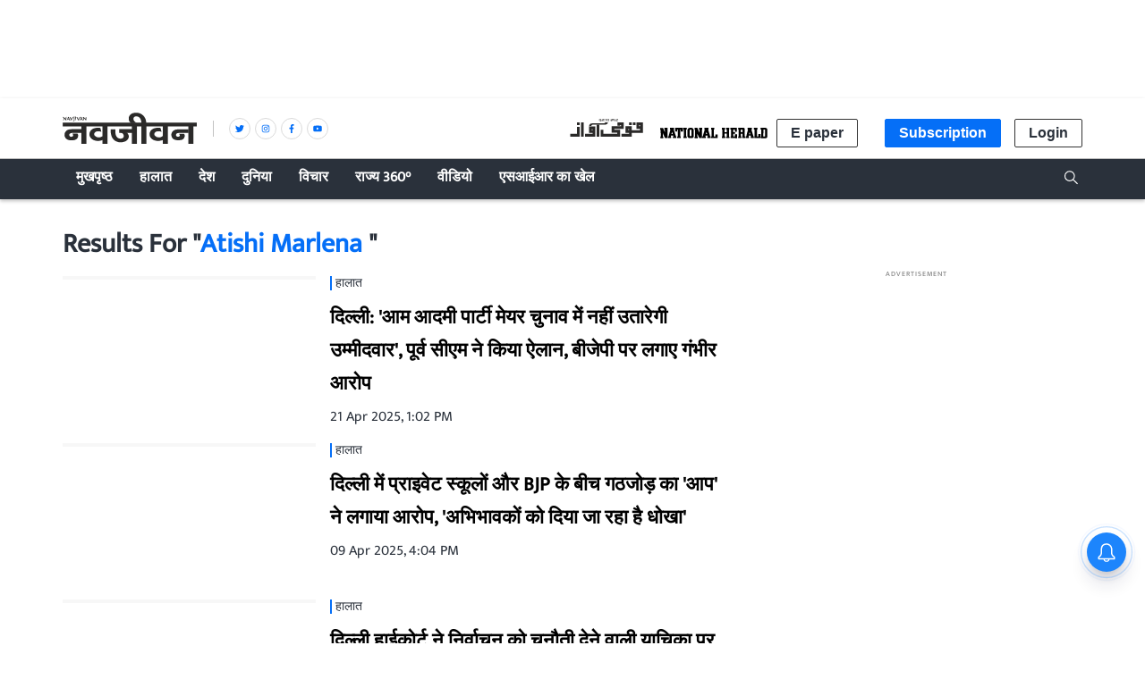

--- FILE ---
content_type: text/html; charset=utf-8
request_url: https://www.google.com/recaptcha/api2/aframe
body_size: 267
content:
<!DOCTYPE HTML><html><head><meta http-equiv="content-type" content="text/html; charset=UTF-8"></head><body><script nonce="njSlT6kClmjafBG5MEUWMg">/** Anti-fraud and anti-abuse applications only. See google.com/recaptcha */ try{var clients={'sodar':'https://pagead2.googlesyndication.com/pagead/sodar?'};window.addEventListener("message",function(a){try{if(a.source===window.parent){var b=JSON.parse(a.data);var c=clients[b['id']];if(c){var d=document.createElement('img');d.src=c+b['params']+'&rc='+(localStorage.getItem("rc::a")?sessionStorage.getItem("rc::b"):"");window.document.body.appendChild(d);sessionStorage.setItem("rc::e",parseInt(sessionStorage.getItem("rc::e")||0)+1);localStorage.setItem("rc::h",'1769526757164');}}}catch(b){}});window.parent.postMessage("_grecaptcha_ready", "*");}catch(b){}</script></body></html>

--- FILE ---
content_type: application/javascript; charset=UTF-8
request_url: https://www.navjivanindia.com/cdn-cgi/challenge-platform/h/b/scripts/jsd/d251aa49a8a3/main.js?
body_size: 9885
content:
window._cf_chl_opt={AKGCx8:'b'};~function(X6,cy,cz,cD,cp,cV,cY,cI,cF,X1){X6=f,function(Q,b,Xy,X5,c,X){for(Xy={Q:614,b:658,c:512,X:597,g:495,x:704,l:465,v:705,W:643,a:491},X5=f,c=Q();!![];)try{if(X=parseInt(X5(Xy.Q))/1+-parseInt(X5(Xy.b))/2+-parseInt(X5(Xy.c))/3*(parseInt(X5(Xy.X))/4)+parseInt(X5(Xy.g))/5+parseInt(X5(Xy.x))/6+parseInt(X5(Xy.l))/7*(-parseInt(X5(Xy.v))/8)+parseInt(X5(Xy.W))/9*(-parseInt(X5(Xy.a))/10),b===X)break;else c.push(c.shift())}catch(g){c.push(c.shift())}}(B,686030),cy=this||self,cz=cy[X6(621)],cD=function(gi,go,gJ,gr,gM,gW,X7,b,c,X,g){return gi={Q:674,b:652,c:700,X:596,g:696,x:740,l:613,v:617},go={Q:679,b:479,c:714,X:694,g:502,x:508,l:619,v:631,W:595,a:536,M:507,J:619,R:724,G:528,A:573,N:607,o:679,i:479,k:605,n:502,T:619,d:557,P:605,s:679,e:694,j:679,y:481,z:699,D:480,V:628,H:564,Z:526,E:619,Y:526},gJ={Q:475,b:620,c:647},gr={Q:631},gM={Q:689,b:647,c:743,X:680,g:677,x:526,l:663,v:539,W:552,a:499,M:663,J:552,R:539,G:552,A:564,N:596,o:521,i:557,k:631,n:558,T:619,d:514,P:599,s:517,e:634,j:741,y:631,z:708,D:573,V:689,H:619,Z:679,E:558,Y:604,I:615,m:513,F:496,C:502,S:496,L:562,U:711,O:727,h:663,K:539,B0:552,B1:619,B2:648,B3:557,B4:619,B5:610,B6:664,B7:478,B8:483,B9:693,BB:524,Bf:631,BQ:619,Bb:545,Bc:679,BX:607,Bg:541,Bx:475,Bl:619,Bv:484,BW:741,Ba:619,BM:699,Br:690,BJ:493,BR:691,Bq:510,BG:539,BA:615,BN:619,Bo:514,Bi:631,Bt:483,Bk:604,Bu:619,Bn:699,BT:557,Bd:483,BP:573,Bs:615,Be:619,Bj:679,By:498,Bz:483,BD:619,Bp:615,BV:628},gW={Q:608,b:526},X7=X6,b={'GFFbf':function(l,W){return l>=W},'BpfHX':function(l,W){return l<W},'uFQtM':X7(gi.Q),'dDKlz':function(l,W){return l+W},'aFLDA':function(l,W){return W==l},'kltuq':function(x,l){return x(l)},'YkOXb':function(l,W){return l|W},'WTpyA':function(l,W){return l<<W},'KmrhA':function(l,W){return l-W},'ylZMq':function(x,l){return x(l)},'kYBOZ':function(x,l){return x(l)},'QuTQu':function(l,W){return l>W},'drhIw':function(l,W){return W&l},'vTlbg':function(l,W){return l<W},'mGLwN':function(l,W){return W==l},'KtAFD':function(l,W){return W!==l},'vaHmB':X7(gi.b),'tnfTV':X7(gi.c),'voHlL':function(l,W){return l+W},'PVcQu':function(l,W){return l===W},'duzJr':X7(gi.X),'sBtvY':function(l,W){return l<W},'RUcVQ':function(l,W){return l==W},'MkxLP':function(x,l){return x(l)},'VdwFM':function(l,W){return l==W},'zehts':function(l,W){return l>W},'YtMAf':X7(gi.g),'MLtDp':function(l,W){return W|l},'Ytuln':function(l,W){return l==W},'WmCiX':function(x,l){return x(l)},'gGAyT':function(x,l){return x(l)},'CkuMi':function(l,W){return l<W},'FEaGI':function(l,W){return l|W},'gizLK':function(l,W){return l==W},'GRVlu':function(l,W){return l|W},'UHOJq':function(l,W){return l==W},'ALrMA':function(l,W){return l-W},'NamLs':function(l,W){return W==l},'QAJWy':function(l,W){return W!=l},'KeZqv':X7(gi.x),'SYupI':function(l,W){return W*l},'tHmnN':function(l,W){return W!=l},'XyecU':function(x,l){return x(l)},'WQvxa':function(l,W){return W!=l},'Fmlvo':function(l,W){return l-W}},c=String[X7(gi.l)],X={'h':function(x){return null==x?'':X.g(x,6,function(l,X8){return X8=f,X8(gW.Q)[X8(gW.b)](l)})},'g':function(x,W,M,X9,J,R,G,A,N,o,i,T,P,s,j,y,z,D){if(X9=X7,b[X9(gM.Q)](null,x))return'';for(R={},G={},A='',N=2,o=3,i=2,T=[],P=0,s=0,j=0;j<x[X9(gM.b)];j+=1)if(b[X9(gM.c)](b[X9(gM.X)],b[X9(gM.g)])){if(y=x[X9(gM.x)](j),Object[X9(gM.l)][X9(gM.v)][X9(gM.W)](R,y)||(R[y]=o++,G[y]=!0),z=b[X9(gM.a)](A,y),Object[X9(gM.M)][X9(gM.v)][X9(gM.J)](R,z))A=z;else{if(Object[X9(gM.M)][X9(gM.R)][X9(gM.G)](G,A)){if(b[X9(gM.A)](X9(gM.N),b[X9(gM.o)])){if(b[X9(gM.i)](256,A[X9(gM.k)](0))){for(J=0;b[X9(gM.n)](J,i);P<<=1,s==W-1?(s=0,T[X9(gM.T)](b[X9(gM.d)](M,P)),P=0):s++,J++);for(D=A[X9(gM.k)](0),J=0;8>J;P=1&D|P<<1,b[X9(gM.P)](s,W-1)?(s=0,T[X9(gM.T)](b[X9(gM.s)](M,P)),P=0):s++,D>>=1,J++);}else{for(D=1,J=0;J<i;P=P<<1|D,b[X9(gM.e)](s,b[X9(gM.j)](W,1))?(s=0,T[X9(gM.T)](M(P)),P=0):s++,D=0,J++);for(D=A[X9(gM.y)](0),J=0;b[X9(gM.z)](16,J);P=P<<1.22|b[X9(gM.D)](D,1),b[X9(gM.V)](s,W-1)?(s=0,T[X9(gM.H)](M(P)),P=0):s++,D>>=1,J++);}N--,N==0&&(N=Math[X9(gM.Z)](2,i),i++),delete G[A]}else return}else for(D=R[A],J=0;b[X9(gM.E)](J,i);P=b[X9(gM.Y)](P<<1.84,1.72&D),b[X9(gM.I)](s,W-1)?(s=0,T[X9(gM.T)](M(P)),P=0):s++,D>>=1,J++);A=(N--,N==0&&(N=Math[X9(gM.Z)](2,i),i++),R[z]=o++,String(y))}}else b[X9(gM.m)](x[X9(gM.F)],200)&&b[X9(gM.C)](M[X9(gM.S)],300)?M(b[X9(gM.L)]):J(b[X9(gM.U)](X9(gM.O),R[X9(gM.S)]));if(A!==''){if(Object[X9(gM.h)][X9(gM.K)][X9(gM.B0)](G,A)){if(256>A[X9(gM.y)](0)){for(J=0;J<i;P<<=1,s==b[X9(gM.j)](W,1)?(s=0,T[X9(gM.B1)](b[X9(gM.B2)](M,P)),P=0):s++,J++);for(D=A[X9(gM.k)](0),J=0;b[X9(gM.B3)](8,J);P=1&D|P<<1.18,s==W-1?(s=0,T[X9(gM.B4)](M(P)),P=0):s++,D>>=1,J++);}else if(b[X9(gM.B5)]!==X9(gM.B6)){for(D=1,J=0;J<i;P=b[X9(gM.B7)](b[X9(gM.B8)](P,1),D),b[X9(gM.B9)](s,W-1)?(s=0,T[X9(gM.B4)](b[X9(gM.BB)](M,P)),P=0):s++,D=0,J++);for(D=A[X9(gM.Bf)](0),J=0;16>J;P=P<<1|1.03&D,s==W-1?(s=0,T[X9(gM.BQ)](b[X9(gM.Bb)](M,P)),P=0):s++,D>>=1,J++);}else X=W[x];N--,b[X9(gM.B9)](0,N)&&(N=Math[X9(gM.Bc)](2,i),i++),delete G[A]}else for(D=R[A],J=0;b[X9(gM.BX)](J,i);P=b[X9(gM.Bg)](P<<1,1&D),b[X9(gM.Bx)](s,W-1)?(s=0,T[X9(gM.Bl)](M(P)),P=0):s++,D>>=1,J++);N--,b[X9(gM.e)](0,N)&&i++}for(D=2,J=0;J<i;P=b[X9(gM.Bv)](P<<1,b[X9(gM.D)](D,1)),b[X9(gM.I)](s,b[X9(gM.BW)](W,1))?(s=0,T[X9(gM.Ba)](b[X9(gM.BM)](M,P)),P=0):s++,D>>=1,J++);for(;;)if(P<<=1,b[X9(gM.Br)](s,b[X9(gM.BJ)](W,1))){if(X9(gM.BR)!==X9(gM.Bq)){T[X9(gM.Ba)](M(P));break}else{if(BC[X9(gM.l)][X9(gM.BG)][X9(gM.J)](BS,BL)){if(256>QA[X9(gM.Bf)](0)){for(bs=0;be<bj;bz<<=1,b[X9(gM.BA)](bD,bp-1)?(bV=0,bH[X9(gM.BN)](b[X9(gM.Bo)](bZ,bE)),bY=0):bI++,by++);for(bm=bF[X9(gM.Bi)](0),bC=0;8>bS;bU=b[X9(gM.Y)](b[X9(gM.Bt)](bO,1),bh&1),bw==b[X9(gM.j)](bK,1)?(c0=0,c1[X9(gM.Ba)](b[X9(gM.B2)](c2,c3)),c4=0):c5++,c6>>=1,bL++);}else{for(c7=1,c8=0;c9<cB;cQ=b[X9(gM.Bk)](cb<<1,cc),b[X9(gM.BA)](cX,cg-1)?(cx=0,cl[X9(gM.Bu)](b[X9(gM.Bn)](cv,cW)),ca=0):cM++,cr=0,cf++);for(cJ=cR[X9(gM.Bf)](0),cq=0;b[X9(gM.BT)](16,cG);cN=b[X9(gM.Bd)](co,1)|b[X9(gM.BP)](ci,1),b[X9(gM.Bs)](ct,b[X9(gM.j)](ck,1))?(cu=0,cn[X9(gM.Be)](cT(cd)),cP=0):cs++,ce>>=1,cA++);}bi--,bt==0&&(bk=bu[X9(gM.Bj)](2,bn),bT++),delete bd[bP]}else for(Q6=Q7[Q8],Q9=0;b[X9(gM.By)](QB,Qf);Qb=b[X9(gM.Bz)](Qc,1)|QX&1,Qg==Qx-1?(Ql=0,Qv[X9(gM.BD)](QW(Qa)),QM=0):Qr++,QJ>>=1,QQ++);QR--,b[X9(gM.Bp)](0,Qq)&&QG++}}else s++;return T[X9(gM.BV)]('')},'j':function(x,XB){return XB=X7,b[XB(gJ.Q)](null,x)?'':b[XB(gJ.b)]('',x)?null:X.i(x[XB(gJ.c)],32768,function(l,Xf){return Xf=XB,x[Xf(gr.Q)](l)})},'i':function(x,W,M,gN,Xb,J,R,G,A,N,o,i,T,P,s,j,y,z,V,D){for(gN={Q:699},Xb=X7,J={'ZhBLq':function(H,Z){return H<Z},'Xvabm':function(H,Z){return H|Z},'aUuYJ':function(H,Z){return H==Z},'DerNi':function(H,Z){return H-Z},'soYxF':function(H,Z,XQ){return XQ=f,b[XQ(gN.Q)](H,Z)}},R=[],G=4,A=4,N=3,o=[],P=M(0),s=W,j=1,i=0;3>i;R[i]=i,i+=1);for(y=0,z=Math[Xb(go.Q)](2,2),T=1;b[Xb(go.b)](T,z);)if(b[Xb(go.c)]===b[Xb(go.c)])D=P&s,s>>=1,0==s&&(s=W,P=M(j++)),y|=b[Xb(go.X)](b[Xb(go.g)](0,D)?1:0,T),T<<=1;else{for(I=1,z=0;J[Xb(go.x)](F,C);L=U<<1.63|O,K-1==N?(B0=0,B1[Xb(go.l)](B2(B3)),B4=0):B5++,B6=0,S++);for(B7=B8[Xb(go.v)](0),B9=0;16>BB;BQ=J[Xb(go.W)](Bb<<1.62,Bc&1),J[Xb(go.a)](BX,J[Xb(go.M)](Bg,1))?(Bx=0,Bl[Xb(go.J)](J[Xb(go.R)](Bv,BW)),Ba=0):BM++,Br>>=1,Bf++);}switch(y){case 0:for(y=0,z=Math[Xb(go.Q)](2,8),T=1;b[Xb(go.G)](T,z);D=b[Xb(go.A)](P,s),s>>=1,s==0&&(s=W,P=M(j++)),y|=(b[Xb(go.N)](0,D)?1:0)*T,T<<=1);V=c(y);break;case 1:for(y=0,z=Math[Xb(go.o)](2,16),T=1;b[Xb(go.i)](T,z);D=P&s,s>>=1,s==0&&(s=W,P=b[Xb(go.k)](M,j++)),y|=(b[Xb(go.n)](0,D)?1:0)*T,T<<=1);V=c(y);break;case 2:return''}for(i=R[3]=V,o[Xb(go.T)](V);;){if(b[Xb(go.d)](j,x))return'';for(y=0,z=Math[Xb(go.o)](2,N),T=1;b[Xb(go.G)](T,z);D=P&s,s>>=1,0==s&&(s=W,P=b[Xb(go.P)](M,j++)),y|=b[Xb(go.X)](0<D?1:0,T),T<<=1);switch(V=y){case 0:for(y=0,z=Math[Xb(go.s)](2,8),T=1;z!=T;D=P&s,s>>=1,0==s&&(s=W,P=M(j++)),y|=b[Xb(go.e)](0<D?1:0,T),T<<=1);R[A++]=c(y),V=A-1,G--;break;case 1:for(y=0,z=Math[Xb(go.j)](2,16),T=1;b[Xb(go.y)](T,z);D=s&P,s>>=1,s==0&&(s=W,P=b[Xb(go.z)](M,j++)),y|=T*(0<D?1:0),T<<=1);R[A++]=c(y),V=b[Xb(go.D)](A,1),G--;break;case 2:return o[Xb(go.V)]('')}if(G==0&&(G=Math[Xb(go.Q)](2,N),N++),R[V])V=R[V];else if(b[Xb(go.H)](V,A))V=i+i[Xb(go.Z)](0);else return null;o[Xb(go.E)](V),R[A++]=i+V[Xb(go.Y)](0),G--,i=V,G==0&&(G=Math[Xb(go.j)](2,N),N++)}}},g={},g[X7(gi.v)]=X.h,g}(),cp={},cp[X6(660)]='o',cp[X6(532)]='s',cp[X6(587)]='u',cp[X6(667)]='z',cp[X6(671)]='n',cp[X6(516)]='I',cp[X6(535)]='b',cV=cp,cy[X6(554)]=function(Q,X,g,x,gF,gE,gZ,Xx,W,J,R,G,A,N,o,gm,T,P,s){if(gF={Q:651,b:717,c:623,X:710,g:586,x:636,l:630,v:537,W:653,a:731,M:681,J:735,R:647,G:612,A:543,N:494,o:592,i:576,k:593,n:723,T:718,d:519,P:633,s:527,e:527},gE={Q:600,b:647,c:623,X:580},gZ={Q:663,b:539,c:552,X:619},Xx=X6,W={'KLKEL':function(i,T){return i===T},'iYOjL':Xx(gF.Q),'qBAxY':function(i,T){return i(T)},'MzEFA':function(i,T){return i!==T},'cRLCz':Xx(gF.b),'SnhSb':function(i,T){return i(T)},'AeWaA':function(i,T,P){return i(T,P)}},null===X||W[Xx(gF.c)](void 0,X))return x;for(J=W[Xx(gF.X)](cE,X),Q[Xx(gF.g)][Xx(gF.x)]&&(J=J[Xx(gF.l)](Q[Xx(gF.g)][Xx(gF.x)](X))),J=Q[Xx(gF.v)][Xx(gF.W)]&&Q[Xx(gF.a)]?Q[Xx(gF.v)][Xx(gF.W)](new Q[(Xx(gF.a))](J)):function(i,Xv,T){for(Xv=Xx,i[Xv(gE.Q)](),T=0;T<i[Xv(gE.b)];W[Xv(gE.c)](i[T],i[T+1])?i[Xv(gE.X)](T+1,1):T+=1);return i}(J),R='nAsAaAb'.split('A'),R=R[Xx(gF.M)][Xx(gF.J)](R),G=0;G<J[Xx(gF.R)];W[Xx(gF.G)](W[Xx(gF.A)],Xx(gF.N))?(A=J[G],N=cZ(Q,X,A),W[Xx(gF.o)](R,N))?(o=N==='s'&&!Q[Xx(gF.i)](X[A]),Xx(gF.k)===g+A?M(g+A,N):o||M(g+A,X[A])):W[Xx(gF.n)](M,g+A,N):(gm={Q:718,b:466,c:519,X:527},T={},T[Xx(gF.T)]=function(j,z){return z!==j},T[Xx(gF.d)]=W[Xx(gF.P)],P=T,s=x[Xx(gF.s)]||function(){},R[Xx(gF.e)]=function(XW){XW=Xx,s(),P[XW(gm.Q)](s[XW(gm.b)],P[XW(gm.c)])&&(G[XW(gm.X)]=s,A())}),G++);return x;function M(i,T,Xl){Xl=Xx,Object[Xl(gZ.Q)][Xl(gZ.b)][Xl(gZ.c)](x,T)||(x[T]=[]),x[T][Xl(gZ.X)](i)}},cY=X6(585)[X6(503)](';'),cI=cY[X6(681)][X6(735)](cY),cy[X6(650)]=function(Q,X,gK,gw,Xa,g,x,l,v,J,R,W){for(gK={Q:674,b:676,c:728,X:649,g:722,x:647,l:686,v:531,W:582,a:463,M:635,J:619,R:673,G:590,A:581,N:639,o:518,i:702,k:569,n:629,T:674,d:584,P:637,s:518,e:702,j:569,y:501,z:683,D:637},gw={Q:632},Xa=X6,g={'wgVmX':function(M,J){return M+J},'IupZq':function(M,J){return M===J},'cYdIB':Xa(gK.Q),'dBgsV':Xa(gK.b),'mUiyn':function(M,J){return M<J},'DfyYQ':Xa(gK.c),'OvqNY':function(M,J){return M<J},'YgFfM':function(M,J){return M===J},'eURXW':function(M,J){return M(J)}},x=Object[Xa(gK.X)](X),l=0;g[Xa(gK.g)](l,x[Xa(gK.x)]);l++)if(g[Xa(gK.l)]===Xa(gK.c)){if(v=x[l],'f'===v&&(v='N'),Q[v]){for(W=0;g[Xa(gK.v)](W,X[x[l]][Xa(gK.x)]);g[Xa(gK.W)](-1,Q[v][Xa(gK.a)](X[x[l]][W]))&&(g[Xa(gK.M)](cI,X[x[l]][W])||Q[v][Xa(gK.J)]('o.'+X[x[l]][W])),W++);}else Q[v]=X[x[l]][Xa(gK.R)](function(M,XM){return XM=Xa,g[XM(gw.Q)]('o.',M)})}else{if(!v[Xa(gK.G)])return;g[Xa(gK.A)](W,g[Xa(gK.N)])?(J={},J[Xa(gK.o)]=Xa(gK.i),J[Xa(gK.k)]=N.r,J[Xa(gK.n)]=Xa(gK.T),A[Xa(gK.d)][Xa(gK.P)](J,'*')):(R={},R[Xa(gK.s)]=Xa(gK.e),R[Xa(gK.j)]=i.r,R[Xa(gK.n)]=g[Xa(gK.y)],R[Xa(gK.z)]=k,o[Xa(gK.d)][Xa(gK.D)](R,'*'))}},cF=null,X1=X0(),X3();function cU(xX,XA,b,c,X){if(xX={Q:678,b:687,c:598,X:657,g:568,x:598,l:709,v:568},XA=X6,b={},b[XA(xX.Q)]=function(g,l){return l===g},b[XA(xX.b)]=function(g,l){return l!==g},b[XA(xX.c)]=XA(xX.X),b[XA(xX.g)]=function(g,l){return l*g},c=b,X=cS(),c[XA(xX.Q)](X,null))return c[XA(xX.b)](c[XA(xX.x)],XA(xX.l))?void 0:![];cF=(cF&&clearTimeout(cF),setTimeout(function(){cC()},c[XA(xX.v)](X,1e3)))}function B(xO){return xO='getOwnPropertyNames,postMessage,lCKpt,cYdIB,LJaHu,TYlZ6,aUjz8,68517dCHiHq,KxffY,sApjq,kexmR,length,ylZMq,keys,rxvNi8,loading,wqrXa,from,WPLeI,randomUUID,__CF$cv$params,HPngF,496064UGwnVx,LRmiB4,object,Dlbwq,NVZEX,prototype,FRqMe,diMAa,iframe,symbol,DOMContentLoaded,khsKm,FqguM,number,hMPxM,map,success,YCMmg,error,tnfTV,RmvyO,pow,vaHmB,includes,MniQq,detail,AdeF3,haxfu,DfyYQ,tgUoH,href,mGLwN,UHOJq,fGlpT,ftmYl,Ytuln,SYupI,chctx,jFCzM,mFMQZ,goAZj,kYBOZ,TzKPh,error on cf_chl_props,cloudflare-invisible,removeChild,4574676CHZltv,6924088ElpGsj,QtZvL,sYWOv,zehts,ClHhG,qBAxY,dDKlz,ontimeout,clientInformation,KeZqv,dCbAU,SSTpq3,EpSUu,AlfXI,display: none,xhr-error,nqjNK,mUiyn,AeWaA,soYxF,paujj,log,http-code:,gWFWt,contentWindow,timeout,Set,errorInfoObject,addEventListener,/jsd/oneshot/d251aa49a8a3/0.5474613276321092:1769524112:l9KuZg6sYc5AOZPcbrgzsbuauXFG9w9Bg_fzK3CXlVw/,bind,body,hxDZC,IzMNu,OEttC,pOwqz,KmrhA,QIDwY,KtAFD,navigator,indexOf,pkLOA2,7PNpuVW,readyState,tyBze,ZSZul,AcNyr,XMLHttpRequest,PWPuw,Wcylc,toString,fZRhB,gizLK,rEUzH,CnwA5,MLtDp,QAJWy,Fmlvo,WQvxa,Slbem,WTpyA,GRVlu,zgiVr,/invisible/jsd,vkBcB,now,random,rIiun,330QRtmoX,vmOKl,ALrMA,gvBpx,783425yRtttN,status,SuNIV,vTlbg,voHlL,getPrototypeOf,dBgsV,BpfHX,split,DtPyx,pbUvu,jGSRi,DerNi,ZhBLq,DZLMI,IgjuO,createElement,2445GorCKH,GFFbf,kltuq,PGKGh,bigint,MkxLP,source,MJfgr,rEQWZ,duzJr,nWyhq,ETMXX,WmCiX,kBtYc,charAt,onreadystatechange,tHmnN,isArray,uhfhO,OvqNY,string,xtqfr,uAJDO,boolean,aUuYJ,Array,uYvRe,hasOwnProperty,location,FEaGI,AqslT,cRLCz,jsd,gGAyT,[native code],ouIiU,Function,tabIndex,send,/cdn-cgi/challenge-platform/h/,call,IjkWS,pRIb1,appendChild,function,QuTQu,sBtvY,style,reSlH,floor,uFQtM,aAfwk,PVcQu,catch,AKGCx8,ltDDr,ZLLSY,sid,nqsQS,FrSYp,onerror,drhIw,SMKdY,/b/ov1/0.5474613276321092:1769524112:l9KuZg6sYc5AOZPcbrgzsbuauXFG9w9Bg_fzK3CXlVw/,isNaN,TeDfJ,onload,3|5|6|10|0|7|2|1|9|4|8,splice,IupZq,YgFfM,fAkJS,parent,_cf_chl_opt;JJgc4;PJAn2;kJOnV9;IWJi4;OHeaY1;DqMg0;FKmRv9;LpvFx1;cAdz2;PqBHf2;nFZCC5;ddwW5;pRIb1;rxvNi8;RrrrA2;erHi9,Object,undefined,BarPm,ROHZX,api,KbyFG,SnhSb,d.cookie,stringify,Xvabm,jzZXV,200CtQnyA,YTkiK,RUcVQ,sort,nOtbO,UnmyD,spZtu,YkOXb,XyecU,contentDocument,CkuMi,cUslOSg6p-hr1XmKfPLd3eH+094ntCwVj7kENqAuoF5GzZi8T$WJIxQ2MBvRbaYyD,iRtjQ,YtMAf,IiyGL,MzEFA,fromCharCode,1172421JCfsER,aFLDA,_cf_chl_opt,HbSiCLkpW,POST,push,NamLs,document,SyFri,KLKEL,open,7|9|0|6|8|2|1|4|5|3,Pblxh,JBxy9,join,event,concat,charCodeAt,wgVmX,iYOjL,VdwFM,eURXW'.split(','),B=function(){return xO},B()}function cS(x8,Xq,b,c,X,g){if(x8={Q:506,b:583,c:538,X:588,g:671,x:670,l:656,v:506},Xq=X6,b={},b[Xq(x8.Q)]=Xq(x8.b),b[Xq(x8.c)]=function(l,v){return l!==v},b[Xq(x8.X)]=Xq(x8.g),b[Xq(x8.x)]=function(l,v){return l<v},c=b,X=cy[Xq(x8.l)],!X){if(c[Xq(x8.Q)]!==c[Xq(x8.v)])c(X);else return null}return g=X.i,c[Xq(x8.c)](typeof g,c[Xq(x8.X)])||c[Xq(x8.x)](g,30)?null:g}function cL(xB,XG,b,c){return xB={Q:707,b:707},XG=X6,b={},b[XG(xB.Q)]=function(X,g){return g!==X},c=b,c[XG(xB.b)](cS(),null)}function cw(xa,Xi,Q,b,c,X){return xa={Q:468,b:561,c:488,X:662,g:682},Xi=X6,Q={'ZSZul':function(g){return g()},'NVZEX':function(g,l){return g>l},'MniQq':function(g,l){return g-l}},b=3600,c=Q[Xi(xa.Q)](ch),X=Math[Xi(xa.b)](Date[Xi(xa.c)]()/1e3),Q[Xi(xa.X)](Q[Xi(xa.g)](X,c),b)?![]:!![]}function X0(xk,XT){return xk={Q:655,b:655},XT=X6,crypto&&crypto[XT(xk.Q)]?crypto[XT(xk.b)]():''}function cE(c,gy,Xg,X,g,x){for(gy={Q:645,b:630,c:649,X:500},Xg=X6,X={},X[Xg(gy.Q)]=function(l,v){return v!==l},g=X,x=[];g[Xg(gy.Q)](null,c);x=x[Xg(gy.b)](Object[Xg(gy.c)](c)),c=Object[Xg(gy.X)](c));return x}function cH(c,X,gu,Xc,g,x){return gu={Q:742,b:737,c:574,X:546,g:742,x:548,l:737,v:548,W:663,a:473,M:552,J:463},Xc=X6,g={},g[Xc(gu.Q)]=function(l,v){return l instanceof v},g[Xc(gu.b)]=function(l,v){return l<v},g[Xc(gu.c)]=Xc(gu.X),x=g,x[Xc(gu.g)](X,c[Xc(gu.x)])&&x[Xc(gu.l)](0,c[Xc(gu.v)][Xc(gu.W)][Xc(gu.a)][Xc(gu.M)](X)[Xc(gu.J)](x[Xc(gu.c)]))}function cK(Q,b,xt,xi,xA,xG,Xt,c,X,g,x){xt={Q:730,b:522,c:720,X:734,g:656,x:726,l:616,v:470,W:624,a:618,M:609,J:739,R:609,G:551,A:566,N:577,o:590,i:730,k:712,n:578,T:572,d:540,P:688,s:590,e:550,j:617,y:594},xi={Q:534,b:665,c:523,X:534,g:665,x:672},xA={Q:496,b:706,c:669,X:674,g:685,x:727},xG={Q:567,b:560,c:721},Xt=X6,c={'nqjNK':Xt(xt.Q),'QtZvL':function(l,v){return l<v},'khsKm':function(l,v){return l(v)},'haxfu':function(l,v){return l(v)},'ETMXX':Xt(xt.b),'hMPxM':Xt(xt.c),'iRtjQ':function(l,v){return l+v},'OEttC':function(l,v){return l+v},'TeDfJ':Xt(xt.X)},X=cy[Xt(xt.g)],console[Xt(xt.x)](cy[Xt(xt.l)]),g=new cy[(Xt(xt.v))](),g[Xt(xt.W)](Xt(xt.a),c[Xt(xt.M)](c[Xt(xt.J)](c[Xt(xt.R)](Xt(xt.G),cy[Xt(xt.l)][Xt(xt.A)]),c[Xt(xt.N)]),X.r)),X[Xt(xt.o)]&&(g[Xt(xt.i)]=5e3,g[Xt(xt.k)]=function(Xk,v){if(Xk=Xt,Xk(xG.Q)===Xk(xG.b))return v={},v.r={},v.e=b,v;else b(c[Xk(xG.c)])}),g[Xt(xt.n)]=function(Xu){Xu=Xt,g[Xu(xA.Q)]>=200&&c[Xu(xA.b)](g[Xu(xA.Q)],300)?c[Xu(xA.c)](b,Xu(xA.X)):c[Xu(xA.g)](b,Xu(xA.x)+g[Xu(xA.Q)])},g[Xt(xt.T)]=function(Xn,l,v,a){(Xn=Xt,l={},l[Xn(xi.Q)]=function(W,a){return a&W},l[Xn(xi.b)]=function(W,a){return W*a},v=l,c[Xn(xi.c)]!==c[Xn(xi.c)])?(a=v[Xn(xi.X)](R,G),A>>=1,0==N&&(o=i,k=n(T++)),d|=v[Xn(xi.g)](0<a?1:0,P),s<<=1):b(c[Xn(xi.x)])},x={'t':ch(),'lhr':cz[Xt(xt.d)]&&cz[Xt(xt.d)][Xt(xt.P)]?cz[Xt(xt.d)][Xt(xt.P)]:'','api':X[Xt(xt.s)]?!![]:![],'c':cL(),'payload':Q},g[Xt(xt.e)](cD[Xt(xt.j)](JSON[Xt(xt.y)](x)))}function cC(Q,x5,x4,XJ,b,c){x5={Q:556,b:701,c:485,X:485,g:520},x4={Q:725,b:467,c:571,X:602},XJ=X6,b={'FrSYp':function(X,g){return X===g},'UnmyD':XJ(x5.Q),'zgiVr':function(X,g,x){return X(g,x)},'rEQWZ':XJ(x5.b)},c=cm(),b[XJ(x5.c)](cK,c.r,function(X,XR){if(XR=XJ,XR(x4.Q)===XR(x4.b))return null;else b[XR(x4.c)](typeof Q,b[XR(x4.X)])&&Q(X),cU()}),c.e&&b[XJ(x5.X)](X2,b[XJ(x5.g)],c.e)}function X2(X,g,xd,Xd,x,l,v,W,a,M,J,R,G){if(xd={Q:603,b:551,c:618,X:505,g:515,x:497,l:684,v:641,W:656,a:601,M:640,J:616,R:566,G:575,A:486,N:470,o:624,i:654,k:730,n:712,T:477,d:616,P:716,s:716,e:659,j:659,y:464,z:642,D:627,V:732,H:695,Z:518,E:544,Y:550,I:617},Xd=X6,x={'pbUvu':function(A,N){return A(N)},'SuNIV':Xd(xd.Q),'nOtbO':function(A,N){return A+N},'LJaHu':Xd(xd.b),'WPLeI':Xd(xd.c)},!x[Xd(xd.X)](cO,0))return Xd(xd.g)===x[Xd(xd.x)]?'i':![];v=(l={},l[Xd(xd.l)]=X,l[Xd(xd.v)]=g,l);try{W=cy[Xd(xd.W)],a=x[Xd(xd.a)](x[Xd(xd.a)](x[Xd(xd.M)],cy[Xd(xd.J)][Xd(xd.R)])+Xd(xd.G)+W.r,Xd(xd.A)),M=new cy[(Xd(xd.N))](),M[Xd(xd.o)](x[Xd(xd.i)],a),M[Xd(xd.k)]=2500,M[Xd(xd.n)]=function(){},J={},J[Xd(xd.T)]=cy[Xd(xd.d)][Xd(xd.T)],J[Xd(xd.P)]=cy[Xd(xd.J)][Xd(xd.s)],J[Xd(xd.e)]=cy[Xd(xd.J)][Xd(xd.j)],J[Xd(xd.y)]=cy[Xd(xd.J)][Xd(xd.z)],J[Xd(xd.D)]=X1,R=J,G={},G[Xd(xd.V)]=v,G[Xd(xd.H)]=R,G[Xd(xd.Z)]=Xd(xd.E),M[Xd(xd.Y)](cD[Xd(xd.I)](G))}catch(N){}}function f(Q,b,c,X){return Q=Q-462,c=B(),X=c[Q],X}function X3(xS,xC,xm,XP,Q,b,c,X,g){if(xS={Q:626,b:651,c:656,X:622,g:547,x:533,l:675,v:466,W:570,a:733,M:668,J:527,R:527},xC={Q:466,b:570,c:527},xm={Q:738,b:661,c:626,X:663,g:539,x:552,l:698,v:631,W:715,a:619,M:482,J:644,R:619,G:492,A:619,N:482,o:679,i:697,k:509,n:471,T:679,d:611,P:692},XP=X6,Q={'goAZj':function(l,v){return l>v},'dCbAU':function(l,v){return l-v},'Slbem':function(x,l){return x(l)},'KxffY':function(l,v){return v==l},'vmOKl':function(l,v){return l<v},'mFMQZ':function(l,v){return l<v},'DZLMI':function(l,v){return l|v},'PWPuw':function(l,v){return l&v},'IiyGL':function(x,l){return x(l)},'IzMNu':function(l,v){return l!==v},'Dlbwq':XP(xS.Q),'ftmYl':function(x){return x()},'nqsQS':XP(xS.b),'SyFri':function(x){return x()},'ouIiU':function(l,v){return v!==l}},b=cy[XP(xS.c)],!b)return;if(!Q[XP(xS.X)](cw))return Q[XP(xS.g)](XP(xS.x),XP(xS.l));(c=![],X=function(Xs,v){if(Xs=XP,!c){if(Q[Xs(xm.Q)](Q[Xs(xm.b)],Xs(xm.c))){if(BI[Xs(xm.X)][Xs(xm.g)][Xs(xm.x)](Bm,BF)){if(Q[Xs(xm.l)](256,QM[Xs(xm.v)](0))){for(bJ=0;bR<bq;bA<<=1,bN==Q[Xs(xm.W)](bo,1)?(bi=0,bt[Xs(xm.a)](Q[Xs(xm.M)](bk,bu)),bn=0):bT++,bG++);for(v=bd[Xs(xm.v)](0),bP=0;8>bs;bj=1&v|by<<1.46,Q[Xs(xm.J)](bz,bD-1)?(bp=0,bV[Xs(xm.R)](bH(bZ)),bE=0):bY++,v>>=1,be++);}else{for(v=1,bI=0;Q[Xs(xm.G)](bm,bF);bS=bL<<1.31|v,bU==bO-1?(bh=0,bw[Xs(xm.R)](bK(c0)),c1=0):c2++,v=0,bC++);for(v=c3[Xs(xm.v)](0),c4=0;16>c5;c7=c8<<1|v&1,cB-1==c9?(cf=0,cQ[Xs(xm.A)](Q[Xs(xm.N)](cb,cc)),cX=0):cg++,v>>=1,c6++);}bg--,bx==0&&(bl=bv[Xs(xm.o)](2,bW),ba++),delete bM[br]}else for(v=fL[fU],fO=0;Q[Xs(xm.i)](fh,fw);Q0=Q[Xs(xm.k)](Q1<<1.33,Q[Xs(xm.n)](v,1)),Q2==Q3-1?(Q4=0,Q5[Xs(xm.a)](Q6(Q7)),Q8=0):Q9++,v>>=1,fK++);Qv=(QB--,Qf==0&&(QQ=Qb[Xs(xm.T)](2,Qc),QX++),Qg[Qx]=Ql++,Q[Xs(xm.d)](QW,Qa))}else{if(c=!![],!Q[Xs(xm.P)](cw))return;cC(function(v){X4(b,v)})}}},cz[XP(xS.v)]!==Q[XP(xS.W)])?X():cy[XP(xS.a)]?cz[XP(xS.a)](XP(xS.M),X):(g=cz[XP(xS.J)]||function(){},cz[XP(xS.R)]=function(Xe){Xe=XP,g(),cz[Xe(xC.Q)]!==Q[Xe(xC.b)]&&(cz[Xe(xC.c)]=g,X())})}function cZ(X,g,x,ge,XX,l,W,M,J,R,G){for(ge={Q:638,b:625,c:487,X:591,g:474,x:525,l:503,v:487,W:591,a:537,M:556,J:660,R:556,G:565,A:529},XX=X6,l={},l[XX(ge.Q)]=XX(ge.b),l[XX(ge.c)]=function(A,N){return A==N},l[XX(ge.X)]=function(A,N){return A===N},l[XX(ge.g)]=function(A,N){return A==N},l[XX(ge.x)]=function(A,N){return N===A},W=l,M=W[XX(ge.Q)][XX(ge.l)]('|'),J=0;!![];){switch(M[J++]){case'0':if(W[XX(ge.v)](null,G))return G===void 0?'u':'x';continue;case'1':if(G===!0)return'T';continue;case'2':if(W[XX(ge.W)](G,X[XX(ge.a)]))return'D';continue;case'3':return W[XX(ge.g)](XX(ge.M),R)?cH(X,G)?'N':'f':cV[R]||'?';case'4':if(W[XX(ge.x)](!1,G))return'F';continue;case'5':R=typeof G;continue;case'6':if(XX(ge.J)==typeof G)try{if(XX(ge.R)==typeof G[XX(ge.G)])return G[XX(ge.G)](function(){}),'p'}catch(A){}continue;case'7':continue;case'8':if(X[XX(ge.a)][XX(ge.A)](G))return'a';continue;case'9':try{G=g[x]}catch(N){return'i'}continue}break}}function cm(x1,Xr,c,X,g,x,l,v,W,a){c=(x1={Q:579,b:462,c:719,X:606,g:542,x:503,l:729,v:713,W:563,a:476,M:511,J:666,R:736,G:703,A:559,N:469,o:549,i:589,k:736,n:555},Xr=X6,{'AqslT':Xr(x1.Q),'aAfwk':Xr(x1.b),'rEUzH':function(M,J,R,G,A){return M(J,R,G,A)},'AcNyr':Xr(x1.c),'ROHZX':Xr(x1.X)});try{for(X=c[Xr(x1.g)][Xr(x1.x)]('|'),g=0;!![];){switch(X[g++]){case'0':x=l[Xr(x1.l)];continue;case'1':v=pRIb1(x,x[Xr(x1.v)]||x[c[Xr(x1.W)]],'n.',v);continue;case'2':v=c[Xr(x1.a)](pRIb1,x,x,'',v);continue;case'3':l=cz[Xr(x1.M)](Xr(x1.J));continue;case'4':cz[Xr(x1.R)][Xr(x1.G)](l);continue;case'5':l[Xr(x1.A)]=c[Xr(x1.N)];continue;case'6':l[Xr(x1.o)]='-1';continue;case'7':v={};continue;case'8':return W={},W.r=v,W.e=null,W;case'9':v=pRIb1(x,l[c[Xr(x1.i)]],'d.',v);continue;case'10':cz[Xr(x1.k)][Xr(x1.n)](l);continue}break}}catch(M){return a={},a.r={},a.e=M,a}}function cO(Q,xg,XN){return xg={Q:489},XN=X6,Math[XN(xg.Q)]()<Q}function X4(X,g,xU,Xj,x,l,v,W,J){if(xU={Q:472,b:702,c:504,X:674,g:590,x:674,l:530,v:646,W:565,a:518,M:702,J:569,R:629,G:504,A:584,N:637,o:490,i:553,k:569,n:676,T:683,d:584,P:518,s:472,e:569},Xj=X6,x={},x[Xj(xU.Q)]=Xj(xU.b),x[Xj(xU.c)]=Xj(xU.X),l=x,!X[Xj(xU.g)])return;if(g===Xj(xU.x)){if(Xj(xU.l)===Xj(xU.v))return v[Xj(xU.W)](function(){}),'p';else v={},v[Xj(xU.a)]=Xj(xU.M),v[Xj(xU.J)]=X.r,v[Xj(xU.R)]=l[Xj(xU.G)],cy[Xj(xU.A)][Xj(xU.N)](v,'*')}else Xj(xU.o)!==Xj(xU.i)?(W={},W[Xj(xU.a)]=Xj(xU.b),W[Xj(xU.k)]=X.r,W[Xj(xU.R)]=Xj(xU.n),W[Xj(xU.T)]=g,cy[Xj(xU.d)][Xj(xU.N)](W,'*')):(J={},J[Xj(xU.P)]=l[Xj(xU.s)],J[Xj(xU.e)]=J.r,J[Xj(xU.R)]=l[Xj(xU.G)],W[Xj(xU.A)][Xj(xU.N)](J,'*'))}function ch(xx,Xo,Q){return xx={Q:656,b:561},Xo=X6,Q=cy[Xo(xx.Q)],Math[Xo(xx.b)](+atob(Q.t))}}()